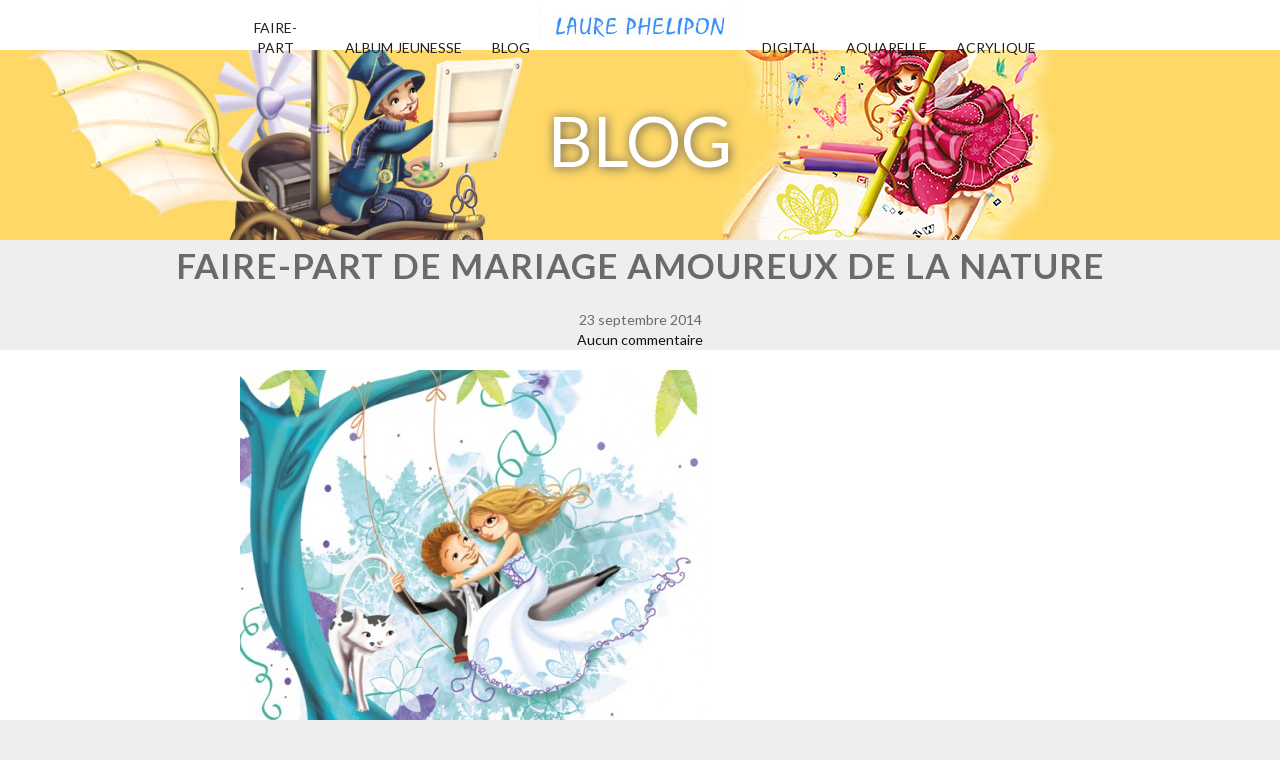

--- FILE ---
content_type: text/html; charset=UTF-8
request_url: https://www.laure-illustrations.com/2014/09/illustration-mariage-fresque-cuisine.html/scan_20111140723_133010
body_size: 8649
content:
<!DOCTYPE html>
<html lang="fr-FR">
<head>
	<meta charset="UTF-8">
  
	<title>faire-part de mariage amoureux de la nature - Ptit blog d&#039;une illustratrice jeunesse</title>
  
  <meta http-equiv="X-UA-Compatible" content="IE=edge">
  <meta name="viewport" content="width=500, user-scalable=no">

  
  <link rel="profile" href="http://gmpg.org/xfn/11">
  
  <meta property="fb:page_id" content="22861722517">
  <meta property="fb:admins" content="741742954">
  
  <link rel="apple-touch-icon" href="apple-touch-icon-57x57.png">
	<link rel="apple-touch-icon" sizes="72x72" href="apple-touch-icon-72x72.png">
	<link rel="apple-touch-icon" sizes="114x114" href="apple-touch-icon-114x114.png">
  
  <link href="https://fonts.googleapis.com/css?family=Lato:400,400i,700,700i" rel="stylesheet">
  <!-- Fort Quinsy -->
   
  <link rel="stylesheet" href="https://www.laure-illustrations.com/wp-content/themes/laure2019/style.css?d3">
  
  <script src="https://ajax.googleapis.com/ajax/libs/jquery/3.3.1/jquery.min.js"></script>
  <script src="https://www.laure-illustrations.com/wp-content/themes/laure2019/script.js?d"></script>
	<meta name='robots' content='index, follow, max-image-preview:large, max-snippet:-1, max-video-preview:-1' />

	<!-- This site is optimized with the Yoast SEO plugin v26.8 - https://yoast.com/product/yoast-seo-wordpress/ -->
	<link rel="canonical" href="https://www.laure-illustrations.com/2014/09/illustration-mariage-fresque-cuisine.html/scan_20111140723_133010/" />
	<meta property="og:locale" content="fr_FR" />
	<meta property="og:type" content="article" />
	<meta property="og:title" content="faire-part de mariage amoureux de la nature - Ptit blog d&#039;une illustratrice jeunesse" />
	<meta property="og:url" content="https://www.laure-illustrations.com/2014/09/illustration-mariage-fresque-cuisine.html/scan_20111140723_133010/" />
	<meta property="og:site_name" content="Ptit blog d&#039;une illustratrice jeunesse" />
	<meta property="article:publisher" content="https://www.facebook.com/Laure.Phelipon.Illustratrice" />
	<meta property="article:modified_time" content="2014-09-23T13:52:15+00:00" />
	<meta property="og:image" content="https://www.laure-illustrations.com/2014/09/illustration-mariage-fresque-cuisine.html/scan_20111140723_133010" />
	<meta property="og:image:width" content="571" />
	<meta property="og:image:height" content="571" />
	<meta property="og:image:type" content="image/jpeg" />
	<meta name="twitter:card" content="summary_large_image" />
	<meta name="twitter:site" content="@laurepeinture" />
	<script type="application/ld+json" class="yoast-schema-graph">{"@context":"https://schema.org","@graph":[{"@type":"WebPage","@id":"https://www.laure-illustrations.com/2014/09/illustration-mariage-fresque-cuisine.html/scan_20111140723_133010/","url":"https://www.laure-illustrations.com/2014/09/illustration-mariage-fresque-cuisine.html/scan_20111140723_133010/","name":"faire-part de mariage amoureux de la nature - Ptit blog d&#039;une illustratrice jeunesse","isPartOf":{"@id":"https://www.laure-illustrations.com/#website"},"primaryImageOfPage":{"@id":"https://www.laure-illustrations.com/2014/09/illustration-mariage-fresque-cuisine.html/scan_20111140723_133010/#primaryimage"},"image":{"@id":"https://www.laure-illustrations.com/2014/09/illustration-mariage-fresque-cuisine.html/scan_20111140723_133010/#primaryimage"},"thumbnailUrl":"https://medias.laure-illustrations.com//2014/09/Scan_20111140723_133010.jpg","datePublished":"2014-09-23T13:51:55+00:00","dateModified":"2014-09-23T13:52:15+00:00","breadcrumb":{"@id":"https://www.laure-illustrations.com/2014/09/illustration-mariage-fresque-cuisine.html/scan_20111140723_133010/#breadcrumb"},"inLanguage":"fr-FR","potentialAction":[{"@type":"ReadAction","target":["https://www.laure-illustrations.com/2014/09/illustration-mariage-fresque-cuisine.html/scan_20111140723_133010/"]}]},{"@type":"ImageObject","inLanguage":"fr-FR","@id":"https://www.laure-illustrations.com/2014/09/illustration-mariage-fresque-cuisine.html/scan_20111140723_133010/#primaryimage","url":"https://medias.laure-illustrations.com//2014/09/Scan_20111140723_133010.jpg","contentUrl":"https://medias.laure-illustrations.com//2014/09/Scan_20111140723_133010.jpg"},{"@type":"BreadcrumbList","@id":"https://www.laure-illustrations.com/2014/09/illustration-mariage-fresque-cuisine.html/scan_20111140723_133010/#breadcrumb","itemListElement":[{"@type":"ListItem","position":1,"name":"Une illustration de mariage et une fresque de cuisine","item":"https://www.laure-illustrations.com/2014/09/illustration-mariage-fresque-cuisine.html"},{"@type":"ListItem","position":2,"name":"faire-part de mariage amoureux de la nature"}]},{"@type":"WebSite","@id":"https://www.laure-illustrations.com/#website","url":"https://www.laure-illustrations.com/","name":"Blog de Laure Phelipon","description":"Univers enfantin et coloré, personnages féerique, princesse et oursons en peluche...","publisher":{"@id":"https://www.laure-illustrations.com/#/schema/person/97aa1dcbdccca8cd15773705a3eedb57"},"potentialAction":[{"@type":"SearchAction","target":{"@type":"EntryPoint","urlTemplate":"https://www.laure-illustrations.com/?s={search_term_string}"},"query-input":{"@type":"PropertyValueSpecification","valueRequired":true,"valueName":"search_term_string"}}],"inLanguage":"fr-FR"},{"@type":["Person","Organization"],"@id":"https://www.laure-illustrations.com/#/schema/person/97aa1dcbdccca8cd15773705a3eedb57","name":"Laure Phelipon","image":{"@type":"ImageObject","inLanguage":"fr-FR","@id":"https://www.laure-illustrations.com/#/schema/person/image/","url":"https://medias.laure-illustrations.com//2023/08/324349020_1222393082020223_781001752103000875_n.jpg","contentUrl":"https://medias.laure-illustrations.com//2023/08/324349020_1222393082020223_781001752103000875_n.jpg","width":785,"height":770,"caption":"Laure Phelipon"},"logo":{"@id":"https://www.laure-illustrations.com/#/schema/person/image/"},"sameAs":["https://www.facebook.com/Laure.Phelipon.Illustratrice","https://www.instagram.com/laurephelipon/","https://www.pinterest.fr/laurephelipon/","https://www.youtube.com/@LaurePhelipon"]}]}</script>
	<!-- / Yoast SEO plugin. -->


<link rel="alternate" type="application/rss+xml" title="Ptit blog d&#039;une illustratrice jeunesse &raquo; faire-part de mariage amoureux de la nature Flux des commentaires" href="https://www.laure-illustrations.com/2014/09/illustration-mariage-fresque-cuisine.html/scan_20111140723_133010/feed" />
<link rel="alternate" title="oEmbed (JSON)" type="application/json+oembed" href="https://www.laure-illustrations.com/wp-json/oembed/1.0/embed?url=https%3A%2F%2Fwww.laure-illustrations.com%2F2014%2F09%2Fillustration-mariage-fresque-cuisine.html%2Fscan_20111140723_133010" />
<link rel="alternate" title="oEmbed (XML)" type="text/xml+oembed" href="https://www.laure-illustrations.com/wp-json/oembed/1.0/embed?url=https%3A%2F%2Fwww.laure-illustrations.com%2F2014%2F09%2Fillustration-mariage-fresque-cuisine.html%2Fscan_20111140723_133010&#038;format=xml" />
<style id='wp-img-auto-sizes-contain-inline-css' type='text/css'>
img:is([sizes=auto i],[sizes^="auto," i]){contain-intrinsic-size:3000px 1500px}
/*# sourceURL=wp-img-auto-sizes-contain-inline-css */
</style>
<style id='wp-emoji-styles-inline-css' type='text/css'>

	img.wp-smiley, img.emoji {
		display: inline !important;
		border: none !important;
		box-shadow: none !important;
		height: 1em !important;
		width: 1em !important;
		margin: 0 0.07em !important;
		vertical-align: -0.1em !important;
		background: none !important;
		padding: 0 !important;
	}
/*# sourceURL=wp-emoji-styles-inline-css */
</style>
<style id='wp-block-library-inline-css' type='text/css'>
:root{--wp-block-synced-color:#7a00df;--wp-block-synced-color--rgb:122,0,223;--wp-bound-block-color:var(--wp-block-synced-color);--wp-editor-canvas-background:#ddd;--wp-admin-theme-color:#007cba;--wp-admin-theme-color--rgb:0,124,186;--wp-admin-theme-color-darker-10:#006ba1;--wp-admin-theme-color-darker-10--rgb:0,107,160.5;--wp-admin-theme-color-darker-20:#005a87;--wp-admin-theme-color-darker-20--rgb:0,90,135;--wp-admin-border-width-focus:2px}@media (min-resolution:192dpi){:root{--wp-admin-border-width-focus:1.5px}}.wp-element-button{cursor:pointer}:root .has-very-light-gray-background-color{background-color:#eee}:root .has-very-dark-gray-background-color{background-color:#313131}:root .has-very-light-gray-color{color:#eee}:root .has-very-dark-gray-color{color:#313131}:root .has-vivid-green-cyan-to-vivid-cyan-blue-gradient-background{background:linear-gradient(135deg,#00d084,#0693e3)}:root .has-purple-crush-gradient-background{background:linear-gradient(135deg,#34e2e4,#4721fb 50%,#ab1dfe)}:root .has-hazy-dawn-gradient-background{background:linear-gradient(135deg,#faaca8,#dad0ec)}:root .has-subdued-olive-gradient-background{background:linear-gradient(135deg,#fafae1,#67a671)}:root .has-atomic-cream-gradient-background{background:linear-gradient(135deg,#fdd79a,#004a59)}:root .has-nightshade-gradient-background{background:linear-gradient(135deg,#330968,#31cdcf)}:root .has-midnight-gradient-background{background:linear-gradient(135deg,#020381,#2874fc)}:root{--wp--preset--font-size--normal:16px;--wp--preset--font-size--huge:42px}.has-regular-font-size{font-size:1em}.has-larger-font-size{font-size:2.625em}.has-normal-font-size{font-size:var(--wp--preset--font-size--normal)}.has-huge-font-size{font-size:var(--wp--preset--font-size--huge)}.has-text-align-center{text-align:center}.has-text-align-left{text-align:left}.has-text-align-right{text-align:right}.has-fit-text{white-space:nowrap!important}#end-resizable-editor-section{display:none}.aligncenter{clear:both}.items-justified-left{justify-content:flex-start}.items-justified-center{justify-content:center}.items-justified-right{justify-content:flex-end}.items-justified-space-between{justify-content:space-between}.screen-reader-text{border:0;clip-path:inset(50%);height:1px;margin:-1px;overflow:hidden;padding:0;position:absolute;width:1px;word-wrap:normal!important}.screen-reader-text:focus{background-color:#ddd;clip-path:none;color:#444;display:block;font-size:1em;height:auto;left:5px;line-height:normal;padding:15px 23px 14px;text-decoration:none;top:5px;width:auto;z-index:100000}html :where(.has-border-color){border-style:solid}html :where([style*=border-top-color]){border-top-style:solid}html :where([style*=border-right-color]){border-right-style:solid}html :where([style*=border-bottom-color]){border-bottom-style:solid}html :where([style*=border-left-color]){border-left-style:solid}html :where([style*=border-width]){border-style:solid}html :where([style*=border-top-width]){border-top-style:solid}html :where([style*=border-right-width]){border-right-style:solid}html :where([style*=border-bottom-width]){border-bottom-style:solid}html :where([style*=border-left-width]){border-left-style:solid}html :where(img[class*=wp-image-]){height:auto;max-width:100%}:where(figure){margin:0 0 1em}html :where(.is-position-sticky){--wp-admin--admin-bar--position-offset:var(--wp-admin--admin-bar--height,0px)}@media screen and (max-width:600px){html :where(.is-position-sticky){--wp-admin--admin-bar--position-offset:0px}}

/*# sourceURL=wp-block-library-inline-css */
</style><style id='global-styles-inline-css' type='text/css'>
:root{--wp--preset--aspect-ratio--square: 1;--wp--preset--aspect-ratio--4-3: 4/3;--wp--preset--aspect-ratio--3-4: 3/4;--wp--preset--aspect-ratio--3-2: 3/2;--wp--preset--aspect-ratio--2-3: 2/3;--wp--preset--aspect-ratio--16-9: 16/9;--wp--preset--aspect-ratio--9-16: 9/16;--wp--preset--color--black: #000000;--wp--preset--color--cyan-bluish-gray: #abb8c3;--wp--preset--color--white: #ffffff;--wp--preset--color--pale-pink: #f78da7;--wp--preset--color--vivid-red: #cf2e2e;--wp--preset--color--luminous-vivid-orange: #ff6900;--wp--preset--color--luminous-vivid-amber: #fcb900;--wp--preset--color--light-green-cyan: #7bdcb5;--wp--preset--color--vivid-green-cyan: #00d084;--wp--preset--color--pale-cyan-blue: #8ed1fc;--wp--preset--color--vivid-cyan-blue: #0693e3;--wp--preset--color--vivid-purple: #9b51e0;--wp--preset--gradient--vivid-cyan-blue-to-vivid-purple: linear-gradient(135deg,rgb(6,147,227) 0%,rgb(155,81,224) 100%);--wp--preset--gradient--light-green-cyan-to-vivid-green-cyan: linear-gradient(135deg,rgb(122,220,180) 0%,rgb(0,208,130) 100%);--wp--preset--gradient--luminous-vivid-amber-to-luminous-vivid-orange: linear-gradient(135deg,rgb(252,185,0) 0%,rgb(255,105,0) 100%);--wp--preset--gradient--luminous-vivid-orange-to-vivid-red: linear-gradient(135deg,rgb(255,105,0) 0%,rgb(207,46,46) 100%);--wp--preset--gradient--very-light-gray-to-cyan-bluish-gray: linear-gradient(135deg,rgb(238,238,238) 0%,rgb(169,184,195) 100%);--wp--preset--gradient--cool-to-warm-spectrum: linear-gradient(135deg,rgb(74,234,220) 0%,rgb(151,120,209) 20%,rgb(207,42,186) 40%,rgb(238,44,130) 60%,rgb(251,105,98) 80%,rgb(254,248,76) 100%);--wp--preset--gradient--blush-light-purple: linear-gradient(135deg,rgb(255,206,236) 0%,rgb(152,150,240) 100%);--wp--preset--gradient--blush-bordeaux: linear-gradient(135deg,rgb(254,205,165) 0%,rgb(254,45,45) 50%,rgb(107,0,62) 100%);--wp--preset--gradient--luminous-dusk: linear-gradient(135deg,rgb(255,203,112) 0%,rgb(199,81,192) 50%,rgb(65,88,208) 100%);--wp--preset--gradient--pale-ocean: linear-gradient(135deg,rgb(255,245,203) 0%,rgb(182,227,212) 50%,rgb(51,167,181) 100%);--wp--preset--gradient--electric-grass: linear-gradient(135deg,rgb(202,248,128) 0%,rgb(113,206,126) 100%);--wp--preset--gradient--midnight: linear-gradient(135deg,rgb(2,3,129) 0%,rgb(40,116,252) 100%);--wp--preset--font-size--small: 13px;--wp--preset--font-size--medium: 20px;--wp--preset--font-size--large: 36px;--wp--preset--font-size--x-large: 42px;--wp--preset--spacing--20: 0.44rem;--wp--preset--spacing--30: 0.67rem;--wp--preset--spacing--40: 1rem;--wp--preset--spacing--50: 1.5rem;--wp--preset--spacing--60: 2.25rem;--wp--preset--spacing--70: 3.38rem;--wp--preset--spacing--80: 5.06rem;--wp--preset--shadow--natural: 6px 6px 9px rgba(0, 0, 0, 0.2);--wp--preset--shadow--deep: 12px 12px 50px rgba(0, 0, 0, 0.4);--wp--preset--shadow--sharp: 6px 6px 0px rgba(0, 0, 0, 0.2);--wp--preset--shadow--outlined: 6px 6px 0px -3px rgb(255, 255, 255), 6px 6px rgb(0, 0, 0);--wp--preset--shadow--crisp: 6px 6px 0px rgb(0, 0, 0);}:where(.is-layout-flex){gap: 0.5em;}:where(.is-layout-grid){gap: 0.5em;}body .is-layout-flex{display: flex;}.is-layout-flex{flex-wrap: wrap;align-items: center;}.is-layout-flex > :is(*, div){margin: 0;}body .is-layout-grid{display: grid;}.is-layout-grid > :is(*, div){margin: 0;}:where(.wp-block-columns.is-layout-flex){gap: 2em;}:where(.wp-block-columns.is-layout-grid){gap: 2em;}:where(.wp-block-post-template.is-layout-flex){gap: 1.25em;}:where(.wp-block-post-template.is-layout-grid){gap: 1.25em;}.has-black-color{color: var(--wp--preset--color--black) !important;}.has-cyan-bluish-gray-color{color: var(--wp--preset--color--cyan-bluish-gray) !important;}.has-white-color{color: var(--wp--preset--color--white) !important;}.has-pale-pink-color{color: var(--wp--preset--color--pale-pink) !important;}.has-vivid-red-color{color: var(--wp--preset--color--vivid-red) !important;}.has-luminous-vivid-orange-color{color: var(--wp--preset--color--luminous-vivid-orange) !important;}.has-luminous-vivid-amber-color{color: var(--wp--preset--color--luminous-vivid-amber) !important;}.has-light-green-cyan-color{color: var(--wp--preset--color--light-green-cyan) !important;}.has-vivid-green-cyan-color{color: var(--wp--preset--color--vivid-green-cyan) !important;}.has-pale-cyan-blue-color{color: var(--wp--preset--color--pale-cyan-blue) !important;}.has-vivid-cyan-blue-color{color: var(--wp--preset--color--vivid-cyan-blue) !important;}.has-vivid-purple-color{color: var(--wp--preset--color--vivid-purple) !important;}.has-black-background-color{background-color: var(--wp--preset--color--black) !important;}.has-cyan-bluish-gray-background-color{background-color: var(--wp--preset--color--cyan-bluish-gray) !important;}.has-white-background-color{background-color: var(--wp--preset--color--white) !important;}.has-pale-pink-background-color{background-color: var(--wp--preset--color--pale-pink) !important;}.has-vivid-red-background-color{background-color: var(--wp--preset--color--vivid-red) !important;}.has-luminous-vivid-orange-background-color{background-color: var(--wp--preset--color--luminous-vivid-orange) !important;}.has-luminous-vivid-amber-background-color{background-color: var(--wp--preset--color--luminous-vivid-amber) !important;}.has-light-green-cyan-background-color{background-color: var(--wp--preset--color--light-green-cyan) !important;}.has-vivid-green-cyan-background-color{background-color: var(--wp--preset--color--vivid-green-cyan) !important;}.has-pale-cyan-blue-background-color{background-color: var(--wp--preset--color--pale-cyan-blue) !important;}.has-vivid-cyan-blue-background-color{background-color: var(--wp--preset--color--vivid-cyan-blue) !important;}.has-vivid-purple-background-color{background-color: var(--wp--preset--color--vivid-purple) !important;}.has-black-border-color{border-color: var(--wp--preset--color--black) !important;}.has-cyan-bluish-gray-border-color{border-color: var(--wp--preset--color--cyan-bluish-gray) !important;}.has-white-border-color{border-color: var(--wp--preset--color--white) !important;}.has-pale-pink-border-color{border-color: var(--wp--preset--color--pale-pink) !important;}.has-vivid-red-border-color{border-color: var(--wp--preset--color--vivid-red) !important;}.has-luminous-vivid-orange-border-color{border-color: var(--wp--preset--color--luminous-vivid-orange) !important;}.has-luminous-vivid-amber-border-color{border-color: var(--wp--preset--color--luminous-vivid-amber) !important;}.has-light-green-cyan-border-color{border-color: var(--wp--preset--color--light-green-cyan) !important;}.has-vivid-green-cyan-border-color{border-color: var(--wp--preset--color--vivid-green-cyan) !important;}.has-pale-cyan-blue-border-color{border-color: var(--wp--preset--color--pale-cyan-blue) !important;}.has-vivid-cyan-blue-border-color{border-color: var(--wp--preset--color--vivid-cyan-blue) !important;}.has-vivid-purple-border-color{border-color: var(--wp--preset--color--vivid-purple) !important;}.has-vivid-cyan-blue-to-vivid-purple-gradient-background{background: var(--wp--preset--gradient--vivid-cyan-blue-to-vivid-purple) !important;}.has-light-green-cyan-to-vivid-green-cyan-gradient-background{background: var(--wp--preset--gradient--light-green-cyan-to-vivid-green-cyan) !important;}.has-luminous-vivid-amber-to-luminous-vivid-orange-gradient-background{background: var(--wp--preset--gradient--luminous-vivid-amber-to-luminous-vivid-orange) !important;}.has-luminous-vivid-orange-to-vivid-red-gradient-background{background: var(--wp--preset--gradient--luminous-vivid-orange-to-vivid-red) !important;}.has-very-light-gray-to-cyan-bluish-gray-gradient-background{background: var(--wp--preset--gradient--very-light-gray-to-cyan-bluish-gray) !important;}.has-cool-to-warm-spectrum-gradient-background{background: var(--wp--preset--gradient--cool-to-warm-spectrum) !important;}.has-blush-light-purple-gradient-background{background: var(--wp--preset--gradient--blush-light-purple) !important;}.has-blush-bordeaux-gradient-background{background: var(--wp--preset--gradient--blush-bordeaux) !important;}.has-luminous-dusk-gradient-background{background: var(--wp--preset--gradient--luminous-dusk) !important;}.has-pale-ocean-gradient-background{background: var(--wp--preset--gradient--pale-ocean) !important;}.has-electric-grass-gradient-background{background: var(--wp--preset--gradient--electric-grass) !important;}.has-midnight-gradient-background{background: var(--wp--preset--gradient--midnight) !important;}.has-small-font-size{font-size: var(--wp--preset--font-size--small) !important;}.has-medium-font-size{font-size: var(--wp--preset--font-size--medium) !important;}.has-large-font-size{font-size: var(--wp--preset--font-size--large) !important;}.has-x-large-font-size{font-size: var(--wp--preset--font-size--x-large) !important;}
/*# sourceURL=global-styles-inline-css */
</style>

<style id='classic-theme-styles-inline-css' type='text/css'>
/*! This file is auto-generated */
.wp-block-button__link{color:#fff;background-color:#32373c;border-radius:9999px;box-shadow:none;text-decoration:none;padding:calc(.667em + 2px) calc(1.333em + 2px);font-size:1.125em}.wp-block-file__button{background:#32373c;color:#fff;text-decoration:none}
/*# sourceURL=/wp-includes/css/classic-themes.min.css */
</style>
<link rel="https://api.w.org/" href="https://www.laure-illustrations.com/wp-json/" /><link rel="alternate" title="JSON" type="application/json" href="https://www.laure-illustrations.com/wp-json/wp/v2/media/4937" /><link rel="EditURI" type="application/rsd+xml" title="RSD" href="https://www.laure-illustrations.com/xmlrpc.php?rsd" />
<meta name="generator" content="WordPress 6.9" />
<link rel='shortlink' href='https://www.laure-illustrations.com/?p=4937' />
</head>
<body class="attachment wp-singular attachment-template-default single single-attachment postid-4937 attachmentid-4937 attachment-jpeg wp-theme-laure2019">
  <header>
            <div id="headerBar">
          <div class="barreVisuel" style="background-image:url(https://www.laure-illustrations.com/wp-content/themes/laure2019/img/barre-blog.jpg)">BLOG<div>
        </div>
            
  </header>
  <div id="page" class="site">
    <div class="site-content-contain">
		  <div id="content" class="site-content">
        <div class="article-container"><!-- nouvelle enveloppe pour améliorer la mise en page -->
<div id="global">
<div id="article">
<article id="post-4937" class="post-4937 attachment type-attachment status-inherit hentry"><header class="entry-header"><h1 class="articleTitre">faire-part de mariage amoureux de la nature</h1>    <div class="article-meta">
      <time class="articleInfo entry-date published" datetime="2014-09-23T13:51:55+00:00">23 septembre 2014</time><div class="articleInfo"><a href="https://www.laure-illustrations.com/2014/09/illustration-mariage-fresque-cuisine.html/scan_20111140723_133010#respond" class="comments-link" >Aucun commentaire</a></div>      <div style="clear:both"></div>
    </div><!-- .article-meta -->
    </header>      <div class="articleTexte">
        <p class="attachment"><a href='https://medias.laure-illustrations.com//2014/09/Scan_20111140723_133010.jpg'><img fetchpriority="high" decoding="async" width="465" height="465" src="https://medias.laure-illustrations.com//2014/09/Scan_20111140723_133010-465x465.jpg" class="attachment-medium size-medium" alt="faire-part de mariage amoureux de la nature" srcset="https://medias.laure-illustrations.com/2014/09/Scan_20111140723_133010-465x465.jpg 465w, https://medias.laure-illustrations.com/2014/09/Scan_20111140723_133010-330x330.jpg 330w, https://medias.laure-illustrations.com/2014/09/Scan_20111140723_133010.jpg 571w" sizes="(max-width: 465px) 100vw, 465px" /></a></p>
			<div style="clear:both"></div>
   </div>
	       <div class="articleDroit articleB1" style="font-style:italic; clear:both;">
  Les images présentes sur ce blog ne sont pas libre de droit, vous ne pouvez pas les utiliser sans avoir l'accord de l'auteur. Pour toutes demandes et questions : <a href="mailto:laurephelipon@gmail.com">laurephelipon@gmail.com</a>
      </div>

        <div class="bandoPatreon bandoGeneral">
    <div class="bandoPatreon-content">
      <h2>
        <a href="https://www.patreon.com/laurephelipon">Soutenez mon travail sur Patreon</a><br>
        En échange, vous aurez accès à des contenus exclusifs :<br>
        des goodies, des cartes, des coloriages PDF et des lives privé ..
      </h2>
      <a class="bt" href="https://www.patreon.com/laurephelipon">Décovurir</a>  
    </div>
  </div>
          <div class="bandoBoutique bandoGeneral">
    <div class="bandoBoutique-content">
      <div>
        <h2>
          <a href="https://boutique.laure-illustrations.com/tous-les-produits.php">La boutique de Laure Phelipon</a>
          Aquarelles, Reproduction, Livres, Coloriages, Tissus, Plaids, Thermos, Gourdes, Serviettes...
        </h2>
        <a class="bt" href="https://boutique.laure-illustrations.com/tous-les-produits.php">Décovurir</a>        
      </div>
      <div>
        <a href="https://boutique.laure-illustrations.com/tous-les-produits.php"><img src="https://www.laure-illustrations.com/img/boutique-apercu.webp"></a>
      </div>
    </div>
  </div>
  

            <div class="articleSociaux articleB2">
        <div style="float:right">
          <g:plusone size="tall" href="https://www.laure-illustrations.com/2014/09/illustration-mariage-fresque-cuisine.html/scan_20111140723_133010"></g:plusone>
        </div>
        <div class="faceBookAfficher" style="padding-top:80px; height:0px; overflow:hidden;">
          https://www.facebook.com/plugins/like.php?href=https%3A%2F%2Fwww.laure-illustrations.com%2F2014%2F09%2Fillustration-mariage-fresque-cuisine.html%2Fscan_20111140723_133010&amp;layout=standard&amp;show_faces=true&amp;width=450&amp;height=80&amp;action=like&amp;font=arial&amp;colorscheme=light
        </div>
      </div>
      </article><!-- article -->	
  <div id="navigation">
    <div class="alignleft">&laquo; <a href="https://www.laure-illustrations.com/2014/09/illustration-mariage-fresque-cuisine.html" rel="prev">Une illustration de mariage et une fresque de cuisine</a></div>
    <div class="alignright"></div>
  </div>
  <div id="zoneCommentaire">
	
<!-- You can start editing here. -->


			<!-- If comments are open, but there are no comments. -->

	
	<div id="respond" class="comment-respond">
		<h3 id="reply-title" class="comment-reply-title">Laisser un commentaire</h3><p class="must-log-in">Vous devez <a href="https://www.laure-illustrations.com/wp-login.php?redirect_to=https%3A%2F%2Fwww.laure-illustrations.com%2F2014%2F09%2Fillustration-mariage-fresque-cuisine.html%2Fscan_20111140723_133010">vous connecter</a> pour publier un commentaire.</p>	</div><!-- #respond -->
	  </div>
</div>

  <h4>Recevoir des nouvelles par mail</h4>
  <div class="colonneTexte">		
    <form action="https://feedburner.google.com/fb/a/mailverify" method="post" target="popupwindow" onsubmit="window.open('https://feedburner.google.com/fb/a/mailverify?uri=Illustratrice', 'popupwindow', 'scrollbars=yes,width=550,height=520');return true">
      <div>
        <label for="email">Entrer votre email pour vous abonner au blog :</label><br />
        <input type="text" name="email" id="email"/>
        <input type="hidden" value="Illustratrice" name="uri"/>
        <input type="hidden" name="loc" value="fr_FR"/>
        <input id="sabonner" type="submit" value="S'abonner" />
      </div>
    </form>
	</div>
</div>
</div><!-- fin de .article-container -->
		<div style="clear:both"></div>
    <div id="liens">
      <!-- Ajout d'id pour chaque logo -->
      <a id="logo-facebook" href="https://www.facebook.com/Laure.Phelipon.Illustratrice" title="Facebook de Laure Phelipon"></a>
      <a id="logo-instagram" href="https://www.instagram.com/laurephelipon/" title="Instagram de Laure Phelipon"></a>
      <a id="logo-youtube" href="https://www.youtube.com/@LaurePhelipon" title="Youtube de Laure Phelipon"></a>
      <a id="logo-twitch" href="https://www.twitch.tv/laurephelipon" title="Twitch de Laure Phelipon"></a>
      <a id="logo-discord" href="https://discord.gg/qsGPZf5jgt" title="Discord de Laure Phelipon"></a>
      <a id="logo-tiktok" href="https://tiktok.com/@laurephelipon" title="Tiktok de Laure Phelipon"></a>
      
      <a id="logo-whatsapp" href="https://whatsapp.com/channel/0029Vaaaomh0bIdh3bRTij0a" title="Whatsapp de Laure Phelipon"></a>
      <a id="logo-patreon" href="https://patreon.com/laurePhelipon" title="Patreon de Laure Phelipon"></a>
      
    </div>
  </div><!-- #content -->
  <footer id="site-footer" role="contentinfo">
    <div id="foot">
      Laure Phelipon Mandonnaud - 87 000 Limoges - <a href="mailto:laurephelipon@gmail.com">laurephelipon@gmail.com</a> - <a href="feed:https://feeds.feedburner.com/Illustratrice">Articles (RSS)</a>
    </div>
  </footer>
  </div><!-- .site-content-contain -->
</div><!-- #page -->
<nav id="barreNav">
  <a id="barreNavTitre" href="https://www.laure-illustrations.com"></a>
  <ul>
    <li id="barreNav-accueil"><a href="https://www.laure-illustrations.com/">Accueil</a>

    <li id="barreNav-fp"><a href="https://www.laure-illustrations.com/faire-part/">Faire-part</a>
    <li id="barreNav-album"><a href="https://www.laure-illustrations.com/album-jeunesse/">Album jeunesse</a>
    <li id="barreNav-blog"><a href="https://www.laure-illustrations.com/articles">Blog</a>

    <li id="barreNav-numerique"><a href="https://www.laure-illustrations.com/numerique/">Digital</a>
    <li id="barreNav-aquarelle"><a href="https://www.laure-illustrations.com/aquarelle/">Aquarelle</a>
    <li id="barreNav-acrylique"><a href="https://www.laure-illustrations.com/peinture-acrylique/">Acrylique</a>
  </ul>
  <div id="boutonMenu"></div>
</nav>

<script type="speculationrules">
{"prefetch":[{"source":"document","where":{"and":[{"href_matches":"/*"},{"not":{"href_matches":["/wp-*.php","/wp-admin/*","/*","/wp-content/*","/wp-content/plugins/*","/wp-content/themes/laure2019/*","/*\\?(.+)"]}},{"not":{"selector_matches":"a[rel~=\"nofollow\"]"}},{"not":{"selector_matches":".no-prefetch, .no-prefetch a"}}]},"eagerness":"conservative"}]}
</script>
<script id="wp-emoji-settings" type="application/json">
{"baseUrl":"https://s.w.org/images/core/emoji/17.0.2/72x72/","ext":".png","svgUrl":"https://s.w.org/images/core/emoji/17.0.2/svg/","svgExt":".svg","source":{"concatemoji":"https://www.laure-illustrations.com/wp-includes/js/wp-emoji-release.min.js?ver=6.9"}}
</script>
<script type="module">
/* <![CDATA[ */
/*! This file is auto-generated */
const a=JSON.parse(document.getElementById("wp-emoji-settings").textContent),o=(window._wpemojiSettings=a,"wpEmojiSettingsSupports"),s=["flag","emoji"];function i(e){try{var t={supportTests:e,timestamp:(new Date).valueOf()};sessionStorage.setItem(o,JSON.stringify(t))}catch(e){}}function c(e,t,n){e.clearRect(0,0,e.canvas.width,e.canvas.height),e.fillText(t,0,0);t=new Uint32Array(e.getImageData(0,0,e.canvas.width,e.canvas.height).data);e.clearRect(0,0,e.canvas.width,e.canvas.height),e.fillText(n,0,0);const a=new Uint32Array(e.getImageData(0,0,e.canvas.width,e.canvas.height).data);return t.every((e,t)=>e===a[t])}function p(e,t){e.clearRect(0,0,e.canvas.width,e.canvas.height),e.fillText(t,0,0);var n=e.getImageData(16,16,1,1);for(let e=0;e<n.data.length;e++)if(0!==n.data[e])return!1;return!0}function u(e,t,n,a){switch(t){case"flag":return n(e,"\ud83c\udff3\ufe0f\u200d\u26a7\ufe0f","\ud83c\udff3\ufe0f\u200b\u26a7\ufe0f")?!1:!n(e,"\ud83c\udde8\ud83c\uddf6","\ud83c\udde8\u200b\ud83c\uddf6")&&!n(e,"\ud83c\udff4\udb40\udc67\udb40\udc62\udb40\udc65\udb40\udc6e\udb40\udc67\udb40\udc7f","\ud83c\udff4\u200b\udb40\udc67\u200b\udb40\udc62\u200b\udb40\udc65\u200b\udb40\udc6e\u200b\udb40\udc67\u200b\udb40\udc7f");case"emoji":return!a(e,"\ud83e\u1fac8")}return!1}function f(e,t,n,a){let r;const o=(r="undefined"!=typeof WorkerGlobalScope&&self instanceof WorkerGlobalScope?new OffscreenCanvas(300,150):document.createElement("canvas")).getContext("2d",{willReadFrequently:!0}),s=(o.textBaseline="top",o.font="600 32px Arial",{});return e.forEach(e=>{s[e]=t(o,e,n,a)}),s}function r(e){var t=document.createElement("script");t.src=e,t.defer=!0,document.head.appendChild(t)}a.supports={everything:!0,everythingExceptFlag:!0},new Promise(t=>{let n=function(){try{var e=JSON.parse(sessionStorage.getItem(o));if("object"==typeof e&&"number"==typeof e.timestamp&&(new Date).valueOf()<e.timestamp+604800&&"object"==typeof e.supportTests)return e.supportTests}catch(e){}return null}();if(!n){if("undefined"!=typeof Worker&&"undefined"!=typeof OffscreenCanvas&&"undefined"!=typeof URL&&URL.createObjectURL&&"undefined"!=typeof Blob)try{var e="postMessage("+f.toString()+"("+[JSON.stringify(s),u.toString(),c.toString(),p.toString()].join(",")+"));",a=new Blob([e],{type:"text/javascript"});const r=new Worker(URL.createObjectURL(a),{name:"wpTestEmojiSupports"});return void(r.onmessage=e=>{i(n=e.data),r.terminate(),t(n)})}catch(e){}i(n=f(s,u,c,p))}t(n)}).then(e=>{for(const n in e)a.supports[n]=e[n],a.supports.everything=a.supports.everything&&a.supports[n],"flag"!==n&&(a.supports.everythingExceptFlag=a.supports.everythingExceptFlag&&a.supports[n]);var t;a.supports.everythingExceptFlag=a.supports.everythingExceptFlag&&!a.supports.flag,a.supports.everything||((t=a.source||{}).concatemoji?r(t.concatemoji):t.wpemoji&&t.twemoji&&(r(t.twemoji),r(t.wpemoji)))});
//# sourceURL=https://www.laure-illustrations.com/wp-includes/js/wp-emoji-loader.min.js
/* ]]> */
</script>
<!-- Global site tag (gtag.js) - Google Analytics -->
<script async src="https://www.googletagmanager.com/gtag/js?id=UA-142148-4"></script>
<script>
  window.dataLayer = window.dataLayer || [];
  function gtag(){dataLayer.push(arguments);}
  gtag('js', new Date());

  gtag('config', 'UA-142148-4');
</script>

</body>
</html>